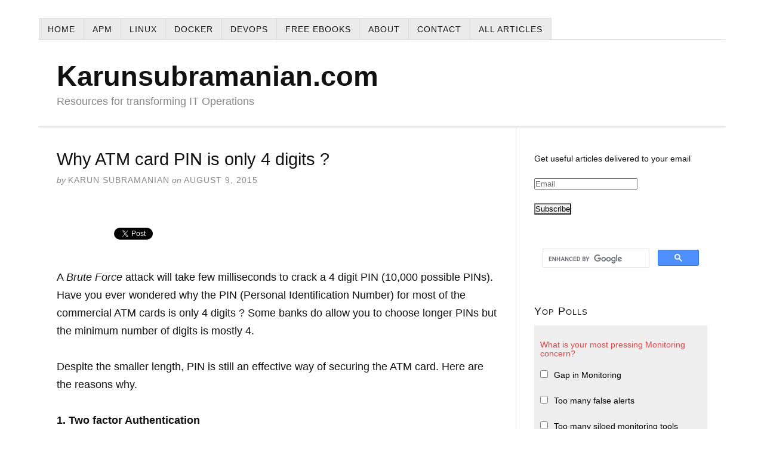

--- FILE ---
content_type: text/html; charset=UTF-8
request_url: http://karunsubramanian.com/security/why-atm-card-pin-is-only-4-digits/
body_size: 15455
content:
<!DOCTYPE html>
<html dir="ltr" lang="en-US">
<head>
<meta charset="UTF-8" />
<meta name="viewport" content="width=device-width, initial-scale=1" />
<link rel="stylesheet" type="text/css" href="http://karunsubramanian.com/wp-content/thesis/skins/classic-r/css.css" />
<title>Why ATM card PIN is only 4 digits ? - Karunsubramanian.com</title>
<link rel="alternate" type="application/rss+xml" title="Karunsubramanian.com feed" href="http://karunsubramanian.com/feed/" />
<link rel="pingback" href="http://karunsubramanian.com/xmlrpc.php" />
<style type="text/css">			.heateorSssInstagramBackground{background:radial-gradient(circle at 30% 107%,#fdf497 0,#fdf497 5%,#fd5949 45%,#d6249f 60%,#285aeb 90%)}
											.heateor_sss_horizontal_sharing .heateorSssSharing,.heateor_sss_standard_follow_icons_container .heateorSssSharing{
							color: #fff;
						border-width: 0px;
			border-style: solid;
			border-color: transparent;
		}
				.heateor_sss_horizontal_sharing .heateorSssTCBackground{
			color:#666;
		}
				.heateor_sss_horizontal_sharing .heateorSssSharing:hover,.heateor_sss_standard_follow_icons_container .heateorSssSharing:hover{
						border-color: transparent;
		}
		.heateor_sss_vertical_sharing .heateorSssSharing,.heateor_sss_floating_follow_icons_container .heateorSssSharing{
							color: #fff;
						border-width: 0px;
			border-style: solid;
			border-color: transparent;
		}
				.heateor_sss_vertical_sharing .heateorSssTCBackground{
			color:#666;
		}
				.heateor_sss_vertical_sharing .heateorSssSharing:hover,.heateor_sss_floating_follow_icons_container .heateorSssSharing:hover{
						border-color: transparent;
		}
		
						div.heateor_sss_horizontal_sharing .heateor_sss_square_count{display: block}
				@media screen and (max-width:783px) {.heateor_sss_vertical_sharing{display:none!important}}@media screen and (max-width:783px) {.heateor_sss_floating_follow_icons_container{display:none!important}}</style>
	<!-- This site is optimized with the Yoast SEO plugin v14.3 - https://yoast.com/wordpress/plugins/seo/ -->
	<meta name="robots" content="index, follow" />
	<meta name="googlebot" content="index, follow, max-snippet:-1, max-image-preview:large, max-video-preview:-1" />
	<meta name="bingbot" content="index, follow, max-snippet:-1, max-image-preview:large, max-video-preview:-1" />
	<link rel="canonical" href="http://karunsubramanian.com/security/why-atm-card-pin-is-only-4-digits/" />
	<meta property="og:locale" content="en_US" />
	<meta property="og:type" content="article" />
	<meta property="og:title" content="Why ATM card PIN is only 4 digits ? - Karunsubramanian.com" />
	<meta property="og:description" content="&nbsp;&nbsp;Tweet&nbsp;A Brute Force attack will take few milliseconds to crack a 4 digit PIN (10,000 possible PINs). Have you ever wondered why the PIN (Personal Identification Number) for most of the commercial ATM cards is only 4 digits ? Some banks do allow you to choose longer PINs but the minimum number of digits is [&hellip;]" />
	<meta property="og:url" content="http://karunsubramanian.com/security/why-atm-card-pin-is-only-4-digits/" />
	<meta property="og:site_name" content="Karunsubramanian.com" />
	<meta property="article:published_time" content="2015-08-09T03:47:24+00:00" />
	<meta property="article:modified_time" content="2015-08-09T03:48:01+00:00" />
	<meta name="twitter:card" content="summary_large_image" />
	<script type="application/ld+json" class="yoast-schema-graph">{"@context":"https://schema.org","@graph":[{"@type":"WebSite","@id":"http://karunsubramanian.com/#website","url":"http://karunsubramanian.com/","name":"Karunsubramanian.com","description":"Resources for transforming IT Operations","potentialAction":[{"@type":"SearchAction","target":"http://karunsubramanian.com/?s={search_term_string}","query-input":"required name=search_term_string"}],"inLanguage":"en-US"},{"@type":"WebPage","@id":"http://karunsubramanian.com/security/why-atm-card-pin-is-only-4-digits/#webpage","url":"http://karunsubramanian.com/security/why-atm-card-pin-is-only-4-digits/","name":"Why ATM card PIN is only 4 digits ? - Karunsubramanian.com","isPartOf":{"@id":"http://karunsubramanian.com/#website"},"datePublished":"2015-08-09T03:47:24+00:00","dateModified":"2015-08-09T03:48:01+00:00","author":{"@id":"http://karunsubramanian.com/#/schema/person/3ddaf5c00de993f453b20604bf475b6a"},"inLanguage":"en-US","potentialAction":[{"@type":"ReadAction","target":["http://karunsubramanian.com/security/why-atm-card-pin-is-only-4-digits/"]}]},{"@type":["Person"],"@id":"http://karunsubramanian.com/#/schema/person/3ddaf5c00de993f453b20604bf475b6a","name":"Karun Subramanian","image":{"@type":"ImageObject","@id":"http://karunsubramanian.com/#personlogo","inLanguage":"en-US","url":"http://0.gravatar.com/avatar/68360b850ae5e34bf5a8987379989085?s=96&d=mm&r=g","caption":"Karun Subramanian"}}]}</script>
	<!-- / Yoast SEO plugin. -->


<link rel='dns-prefetch' href='//secure.gravatar.com' />
<link rel='dns-prefetch' href='//s.w.org' />
<link rel="alternate" type="application/rss+xml" title="Karunsubramanian.com &raquo; Why ATM card PIN is only 4 digits ? Comments Feed" href="http://karunsubramanian.com/security/why-atm-card-pin-is-only-4-digits/feed/" />
<!-- This site uses the Google Analytics by MonsterInsights plugin v7.10.4 - Using Analytics tracking - https://www.monsterinsights.com/ -->
<script type="text/javascript" data-cfasync="false">
	var mi_version         = '7.10.4';
	var mi_track_user      = true;
	var mi_no_track_reason = '';
	
	var disableStr = 'ga-disable-UA-53667520-1';

	/* Function to detect opted out users */
	function __gaTrackerIsOptedOut() {
		return document.cookie.indexOf(disableStr + '=true') > -1;
	}

	/* Disable tracking if the opt-out cookie exists. */
	if ( __gaTrackerIsOptedOut() ) {
		window[disableStr] = true;
	}

	/* Opt-out function */
	function __gaTrackerOptout() {
	  document.cookie = disableStr + '=true; expires=Thu, 31 Dec 2099 23:59:59 UTC; path=/';
	  window[disableStr] = true;
	}
	
	if ( mi_track_user ) {
		(function(i,s,o,g,r,a,m){i['GoogleAnalyticsObject']=r;i[r]=i[r]||function(){
			(i[r].q=i[r].q||[]).push(arguments)},i[r].l=1*new Date();a=s.createElement(o),
			m=s.getElementsByTagName(o)[0];a.async=1;a.src=g;m.parentNode.insertBefore(a,m)
		})(window,document,'script','//www.google-analytics.com/analytics.js','__gaTracker');

		__gaTracker('create', 'UA-53667520-1', 'auto');
		__gaTracker('set', 'forceSSL', true);
		__gaTracker('send','pageview');
	} else {
		console.log( "" );
		(function() {
			/* https://developers.google.com/analytics/devguides/collection/analyticsjs/ */
			var noopfn = function() {
				return null;
			};
			var noopnullfn = function() {
				return null;
			};
			var Tracker = function() {
				return null;
			};
			var p = Tracker.prototype;
			p.get = noopfn;
			p.set = noopfn;
			p.send = noopfn;
			var __gaTracker = function() {
				var len = arguments.length;
				if ( len === 0 ) {
					return;
				}
				var f = arguments[len-1];
				if ( typeof f !== 'object' || f === null || typeof f.hitCallback !== 'function' ) {
					console.log( 'Not running function __gaTracker(' + arguments[0] + " ....) because you are not being tracked. " + mi_no_track_reason );
					return;
				}
				try {
					f.hitCallback();
				} catch (ex) {

				}
			};
			__gaTracker.create = function() {
				return new Tracker();
			};
			__gaTracker.getByName = noopnullfn;
			__gaTracker.getAll = function() {
				return [];
			};
			__gaTracker.remove = noopfn;
			window['__gaTracker'] = __gaTracker;
					})();
		}
</script>
<!-- / Google Analytics by MonsterInsights -->
		<script type="text/javascript">
			window._wpemojiSettings = {"baseUrl":"https:\/\/s.w.org\/images\/core\/emoji\/12.0.0-1\/72x72\/","ext":".png","svgUrl":"https:\/\/s.w.org\/images\/core\/emoji\/12.0.0-1\/svg\/","svgExt":".svg","source":{"concatemoji":"http:\/\/karunsubramanian.com\/wp-includes\/js\/wp-emoji-release.min.js?ver=5.4.2"}};
			/*! This file is auto-generated */
			!function(e,a,t){var r,n,o,i,p=a.createElement("canvas"),s=p.getContext&&p.getContext("2d");function c(e,t){var a=String.fromCharCode;s.clearRect(0,0,p.width,p.height),s.fillText(a.apply(this,e),0,0);var r=p.toDataURL();return s.clearRect(0,0,p.width,p.height),s.fillText(a.apply(this,t),0,0),r===p.toDataURL()}function l(e){if(!s||!s.fillText)return!1;switch(s.textBaseline="top",s.font="600 32px Arial",e){case"flag":return!c([127987,65039,8205,9895,65039],[127987,65039,8203,9895,65039])&&(!c([55356,56826,55356,56819],[55356,56826,8203,55356,56819])&&!c([55356,57332,56128,56423,56128,56418,56128,56421,56128,56430,56128,56423,56128,56447],[55356,57332,8203,56128,56423,8203,56128,56418,8203,56128,56421,8203,56128,56430,8203,56128,56423,8203,56128,56447]));case"emoji":return!c([55357,56424,55356,57342,8205,55358,56605,8205,55357,56424,55356,57340],[55357,56424,55356,57342,8203,55358,56605,8203,55357,56424,55356,57340])}return!1}function d(e){var t=a.createElement("script");t.src=e,t.defer=t.type="text/javascript",a.getElementsByTagName("head")[0].appendChild(t)}for(i=Array("flag","emoji"),t.supports={everything:!0,everythingExceptFlag:!0},o=0;o<i.length;o++)t.supports[i[o]]=l(i[o]),t.supports.everything=t.supports.everything&&t.supports[i[o]],"flag"!==i[o]&&(t.supports.everythingExceptFlag=t.supports.everythingExceptFlag&&t.supports[i[o]]);t.supports.everythingExceptFlag=t.supports.everythingExceptFlag&&!t.supports.flag,t.DOMReady=!1,t.readyCallback=function(){t.DOMReady=!0},t.supports.everything||(n=function(){t.readyCallback()},a.addEventListener?(a.addEventListener("DOMContentLoaded",n,!1),e.addEventListener("load",n,!1)):(e.attachEvent("onload",n),a.attachEvent("onreadystatechange",function(){"complete"===a.readyState&&t.readyCallback()})),(r=t.source||{}).concatemoji?d(r.concatemoji):r.wpemoji&&r.twemoji&&(d(r.twemoji),d(r.wpemoji)))}(window,document,window._wpemojiSettings);
		</script>
		<style type="text/css">
img.wp-smiley,
img.emoji {
	display: inline !important;
	border: none !important;
	box-shadow: none !important;
	height: 1em !important;
	width: 1em !important;
	margin: 0 .07em !important;
	vertical-align: -0.1em !important;
	background: none !important;
	padding: 0 !important;
}
</style>
	<link rel='stylesheet' id='wp-block-library-css'  href='http://karunsubramanian.com/wp-includes/css/dist/block-library/style.min.css?ver=5.4.2' type='text/css' media='all' />
<style id='wp-block-library-inline-css' type='text/css'>
.has-text-align-justify{text-align:justify;}
</style>
<link rel='stylesheet' id='quads-style-css-css'  href='http://karunsubramanian.com/wp-content/plugins/quick-adsense-reloaded/includes/gutenberg/dist/blocks.style.build.css?ver=2.0.8.1' type='text/css' media='all' />
<link rel='stylesheet' id='contact-form-7-css'  href='http://karunsubramanian.com/wp-content/plugins/contact-form-7/includes/css/styles.css?ver=5.1.9' type='text/css' media='all' />
<link rel='stylesheet' id='edd-styles-css'  href='http://karunsubramanian.com/wp-content/plugins/easy-digital-downloads/templates/edd.min.css?ver=2.9.23' type='text/css' media='all' />
<link rel='stylesheet' id='yop-public-css'  href='http://karunsubramanian.com/wp-content/plugins/yop-poll/public/assets/css/yop-poll-public-6.1.6.css?ver=5.4.2' type='text/css' media='all' />
<link rel='stylesheet' id='wordpress-popular-posts-css-css'  href='http://karunsubramanian.com/wp-content/plugins/wordpress-popular-posts/assets/css/wpp.css?ver=5.1.0' type='text/css' media='all' />
<link rel='stylesheet' id='heateor_sss_frontend_css-css'  href='http://karunsubramanian.com/wp-content/plugins/sassy-social-share/public/css/sassy-social-share-public.css?ver=3.3.10' type='text/css' media='all' />
<link rel='stylesheet' id='heateor_sss_sharing_default_svg-css'  href='http://karunsubramanian.com/wp-content/plugins/sassy-social-share/admin/css/sassy-social-share-svg.css?ver=3.3.10' type='text/css' media='all' />
<link rel='stylesheet' id='jetpack_css-css'  href='http://karunsubramanian.com/wp-content/plugins/jetpack/css/jetpack.css?ver=8.6.4' type='text/css' media='all' />
<style id='quads-styles-inline-css' type='text/css'>
.quads-ad-label { font-size: 12px; text-align: center; color: #333;}
</style>
<script type='text/javascript'>
/* <![CDATA[ */
var monsterinsights_frontend = {"js_events_tracking":"true","download_extensions":"doc,pdf,ppt,zip,xls,docx,pptx,xlsx","inbound_paths":"[]","home_url":"http:\/\/karunsubramanian.com","hash_tracking":"false"};
/* ]]> */
</script>
<script type='text/javascript' src='http://karunsubramanian.com/wp-content/plugins/google-analytics-for-wordpress/assets/js/frontend.min.js?ver=7.10.4'></script>
<script type='text/javascript' src='http://karunsubramanian.com/wp-content/mu-plugins/1and1-wordpress-assistant/js/cookies.js?ver=5.4.2'></script>
<script type='text/javascript' src='http://karunsubramanian.com/wp-includes/js/jquery/jquery.js?ver=1.12.4-wp'></script>
<script type='text/javascript' src='http://karunsubramanian.com/wp-includes/js/jquery/jquery-migrate.min.js?ver=1.4.1'></script>
<script type='text/javascript'>
/* <![CDATA[ */
var objectL10n = {"yopPollParams":{"urlParams":{"ajax":"http:\/\/karunsubramanian.com\/wp-admin\/admin-ajax.php","wpLogin":"http:\/\/karunsubramanian.com\/wp-login.php?redirect_to=http%3A%2F%2Fkarunsubramanian.com%2Fwp-admin%2Fadmin-ajax.php%3Faction%3Dyop_poll_record_wordpress_vote"},"apiParams":{"reCaptcha":{"siteKey":""},"reCaptchaV2Invisible":{"siteKey":""}},"captchaParams":{"imgPath":"http:\/\/karunsubramanian.com\/wp-content\/plugins\/yop-poll\/public\/assets\/img\/","url":"http:\/\/karunsubramanian.com\/wp-content\/plugins\/yop-poll\/app.php","accessibilityAlt":"Sound icon","accessibilityTitle":"Accessibility option: listen to a question and answer it!","accessibilityDescription":"Type below the <strong>answer<\/strong> to what you hear. Numbers or words:","explanation":"Click or touch the <strong>ANSWER<\/strong>","refreshAlt":"Refresh\/reload icon","refreshTitle":"Refresh\/reload: get new images and accessibility option!"},"voteParams":{"invalidPoll":"Invalid Poll","noAnswersSelected":"No answer selected","minAnswersRequired":"At least {min_answers_allowed} answer(s) required","maxAnswersRequired":"A max of {max_answers_allowed} answer(s) accepted","noAnswerForOther":"No other answer entered","noValueForCustomField":"{custom_field_name} is required","consentNotChecked":"You must agree to our terms and conditions","noCaptchaSelected":"Captcha is required","thankYou":"Thank you for your vote"},"resultsParams":{"singleVote":"vote","multipleVotes":"votes","singleAnswer":"answer","multipleAnswers":"answers"}}};
/* ]]> */
</script>
<script type='text/javascript' src='http://karunsubramanian.com/wp-content/plugins/yop-poll/public/assets/js/yop-poll-public-6.1.6.min.js?ver=5.4.2'></script>
<script type='text/javascript'>
/* <![CDATA[ */
var wpp_params = {"sampling_active":"0","sampling_rate":"100","ajax_url":"http:\/\/karunsubramanian.com\/wp-json\/wordpress-popular-posts\/v1\/popular-posts","ID":"1759","token":"342d163c3e","debug":""};
/* ]]> */
</script>
<script type='text/javascript' src='http://karunsubramanian.com/wp-content/plugins/wordpress-popular-posts/assets/js/wpp-5.0.0.min.js?ver=5.1.0'></script>
<link rel='https://api.w.org/' href='http://karunsubramanian.com/wp-json/' />
<link rel="alternate" type="application/json+oembed" href="http://karunsubramanian.com/wp-json/oembed/1.0/embed?url=http%3A%2F%2Fkarunsubramanian.com%2Fsecurity%2Fwhy-atm-card-pin-is-only-4-digits%2F" />
<link rel="alternate" type="text/xml+oembed" href="http://karunsubramanian.com/wp-json/oembed/1.0/embed?url=http%3A%2F%2Fkarunsubramanian.com%2Fsecurity%2Fwhy-atm-card-pin-is-only-4-digits%2F&#038;format=xml" />
<meta name="generator" content="Easy Digital Downloads v2.9.23" />
<script type='text/javascript'>document.cookie = 'quads_browser_width='+screen.width;</script>
<link rel='dns-prefetch' href='//v0.wordpress.com'/>
<script async src="//pagead2.googlesyndication.com/pagead/js/adsbygoogle.js"></script>
<script>
  (adsbygoogle = window.adsbygoogle || []).push({
    google_ad_client: "ca-pub-7510169948804949",
    enable_page_level_ads: true
  });
</script><link rel="icon" href="http://karunsubramanian.com/wp-content/uploads/2021/01/cropped-AppaLogo-32x32.jpg" sizes="32x32" />
<link rel="icon" href="http://karunsubramanian.com/wp-content/uploads/2021/01/cropped-AppaLogo-192x192.jpg" sizes="192x192" />
<link rel="apple-touch-icon" href="http://karunsubramanian.com/wp-content/uploads/2021/01/cropped-AppaLogo-180x180.jpg" />
<meta name="msapplication-TileImage" content="http://karunsubramanian.com/wp-content/uploads/2021/01/cropped-AppaLogo-270x270.jpg" />
<link rel="shortcut icon" href="http://karunsubramanian.com/wp-content/themes/thesis/lib/images/favicon.ico" />
</head>
<body class="template-single">

<div class="container">
	<span class="menu_control">≡ Menu</span>
<ul id="menu-main" class="menu"><li id="menu-item-76" class="menu-item menu-item-type-custom menu-item-object-custom menu-item-home menu-item-76"><a href="http://karunsubramanian.com/">Home</a></li>
<li id="menu-item-3349" class="menu-item menu-item-type-taxonomy menu-item-object-category menu-item-3349"><a href="http://karunsubramanian.com/category/apm/">APM</a></li>
<li id="menu-item-3350" class="menu-item menu-item-type-taxonomy menu-item-object-category menu-item-3350"><a href="http://karunsubramanian.com/category/linux/">Linux</a></li>
<li id="menu-item-5488" class="menu-item menu-item-type-taxonomy menu-item-object-category menu-item-5488"><a href="http://karunsubramanian.com/category/docker/">Docker</a></li>
<li id="menu-item-3229" class="menu-item menu-item-type-taxonomy menu-item-object-category menu-item-3229"><a href="http://karunsubramanian.com/category/devops/">DevOps</a></li>
<li id="menu-item-3890" class="menu-item menu-item-type-taxonomy menu-item-object-category menu-item-3890"><a href="http://karunsubramanian.com/category/free-ebooks/">Free Ebooks</a></li>
<li id="menu-item-77" class="menu-item menu-item-type-post_type menu-item-object-page menu-item-77"><a href="http://karunsubramanian.com/about/">About</a></li>
<li id="menu-item-93" class="menu-item menu-item-type-post_type menu-item-object-page menu-item-93"><a href="http://karunsubramanian.com/contact/">Contact</a></li>
<li id="menu-item-3169" class="menu-item menu-item-type-post_type menu-item-object-page menu-item-3169"><a href="http://karunsubramanian.com/all-articles/">All Articles</a></li>
</ul>
	<div id="header" class="header">
		<div id="site_title"><a href="http://karunsubramanian.com">Karunsubramanian.com</a></div>
		<div id="site_tagline">Resources for transforming IT Operations</div>
	</div>
	<div class="columns">
		<div class="content">
			<div id="post-1759" class="post_box grt top" itemscope itemtype="http://schema.org/Article">
				<meta itemscope itemprop="mainEntityOfPage" itemType="https://schema.org/WebPage" itemid="http://karunsubramanian.com/security/why-atm-card-pin-is-only-4-digits/" />
				<div class="headline_area">
					<h1 class="headline" itemprop="headline">Why ATM card PIN is only 4 digits ?</h1>
					<div class="byline small">
						<span class="post_author_intro">by</span> <span class="post_author" itemprop="author">Karun Subramanian</span>
						<meta itemprop="datePublished" content="2015-08-09" />
						<meta itemprop="dateModified" content="2015-08-09" />
						<span class="post_date_intro">on</span> <span class="post_date" title="2015-08-09">August 9, 2015</span>
					</div>
				</div>
				<div class="post_content" itemprop="articleBody">
<div class='heateorSssClear'></div><div  class='heateor_sss_sharing_container heateor_sss_horizontal_sharing' heateor-sss-data-href='http://karunsubramanian.com/security/why-atm-card-pin-is-only-4-digits/'><div class='heateor_sss_sharing_title' style="font-weight:bold" ></div><ul class="heateor_sss_sharing_ul"><li style="padding:7.35px 0!important;margin-top:-2px!important;" class="heateor_sss_linkedin_share"><ss class="heateor_sss_square_count">&nbsp;</ss><script src="//platform.linkedin.com/in.js" type="text/javascript">lang: en_US</script><script type="IN/Share" data-url="http://karunsubramanian.com/security/why-atm-card-pin-is-only-4-digits/" data-counter="right"></script></li><li style="padding:7.35px 0!important" class="heateor_sss_twitter_tweet" heateor-sss-data-href="http://karunsubramanian.com/security/why-atm-card-pin-is-only-4-digits/"><ss class="heateor_sss_square_count">&nbsp;</ss><a href="https://twitter.com/share" class="twitter-share-button" data-url="http://karunsubramanian.com/security/why-atm-card-pin-is-only-4-digits/" data-counturl="http://karunsubramanian.com/security/why-atm-card-pin-is-only-4-digits/" data-text="Why+ATM+card+PIN+is+only+4+digits+%3F" data-via="" data-lang="en_US" >Tweet</a><script>!function(d,s,id) {var js,fjs=d.getElementsByTagName(s)[0],p=/^http:/.test(d.location)?"http":"https";if ( !d.getElementById(id) ) {js=d.createElement(s);js.id=id;js.src=p+"://platform.twitter.com/widgets.js";fjs.parentNode.insertBefore(js,fjs);}}(document, "script", "twitter-wjs");</script></li><li style="padding:7.35px 0 !important" class="heateor_sss_facebook_like"><ss class="heateor_sss_square_count">&nbsp;</ss><div class="fb-like" data-href="http://karunsubramanian.com/security/why-atm-card-pin-is-only-4-digits/" data-layout="button_count" data-action="like" data-show-faces="false" data-share="false"></div></li></ul><div class="heateorSssClear"></div></div><div class='heateorSssClear'></div><br/><p>A <em>Brute Force</em> attack will take few milliseconds to crack a 4 digit PIN (10,000 possible PINs). Have you ever wondered why the PIN (Personal Identification Number) for most of the commercial ATM cards is only 4 digits ? Some banks do allow you to choose longer PINs but the minimum number of digits is mostly 4.</p>
<p>Despite the smaller length, PIN is still an effective way of securing the ATM card. Here are the reasons why.</p>
<p><span id="more-1759"></span></p>
<p><strong>1. Two factor Authentication</strong></p>
<p>An ATM access is really a two-factor authentication. i.e, the authentication happens by</p>
<p>a. <em>Something you know</em>: your PIN</p>
<p>b. <em>Something you have</em>: Your ATM Card</p>
<p><strong>Note</strong>: A three factor authentication adds &#8216;<em>something you are&#8217; </em>such as your <em>voice,finger print, hand geometry, iris, retina</em> etc.</p>
<p><strong>2. Bank&#8217;s Security Database is (supposedly) secure</strong></p>
<p>A brute force attack (a.k.a dictionary attack) generally requires a copy of the security database (or password file) to run the attack against. But Bank&#8217;s security database is generally super-secure (or at least we hope so). This means an attacker needs to go through the good-old way of manually trying the 10,000 combinations of PIN in an ATM machine (or in a website).</p>
<p>This is where the <strong>Access control </strong>come in to play. After three failed attempts, the ATM card gets locked down by the system. And the ATM card is useless from there.</p>
<p>Alright, breathe easy&#8230;.. for now.</p>
<p><strong>Quick tip:</strong> There is a reason why your organization asks you to setup a password that consists minimum of <strong>8 characters including lower case, upper case and digits.</strong> It will result in more than 200 trillion combinations and will take several months for a dictionary attack to succeed. Even if the attacker succeeds after three or four months, guess what, your company policy required you to change your password every 60 days. * N I C E *</p>
<p>&nbsp;</p>
<p>&nbsp;</p>
<br/><div class='heateorSssClear'></div><div  class='heateor_sss_sharing_container heateor_sss_horizontal_sharing' heateor-sss-data-href='http://karunsubramanian.com/security/why-atm-card-pin-is-only-4-digits/'><div class='heateor_sss_sharing_title' style="font-weight:bold" ></div><ul class="heateor_sss_sharing_ul"><li style="padding:7.35px 0!important;margin-top:-2px!important;" class="heateor_sss_linkedin_share"><ss class="heateor_sss_square_count">&nbsp;</ss><script src="//platform.linkedin.com/in.js" type="text/javascript">lang: en_US</script><script type="IN/Share" data-url="http://karunsubramanian.com/security/why-atm-card-pin-is-only-4-digits/" data-counter="right"></script></li><li style="padding:7.35px 0!important" class="heateor_sss_twitter_tweet" heateor-sss-data-href="http://karunsubramanian.com/security/why-atm-card-pin-is-only-4-digits/"><ss class="heateor_sss_square_count">&nbsp;</ss><a href="https://twitter.com/share" class="twitter-share-button" data-url="http://karunsubramanian.com/security/why-atm-card-pin-is-only-4-digits/" data-counturl="http://karunsubramanian.com/security/why-atm-card-pin-is-only-4-digits/" data-text="Why+ATM+card+PIN+is+only+4+digits+%3F" data-via="" data-lang="en_US" >Tweet</a><script>!function(d,s,id) {var js,fjs=d.getElementsByTagName(s)[0],p=/^http:/.test(d.location)?"http":"https";if ( !d.getElementById(id) ) {js=d.createElement(s);js.id=id;js.src=p+"://platform.twitter.com/widgets.js";fjs.parentNode.insertBefore(js,fjs);}}(document, "script", "twitter-wjs");</script></li><li style="padding:7.35px 0 !important" class="heateor_sss_facebook_like"><ss class="heateor_sss_square_count">&nbsp;</ss><div class="fb-like" data-href="http://karunsubramanian.com/security/why-atm-card-pin-is-only-4-digits/" data-layout="button_count" data-action="like" data-show-faces="false" data-share="false"></div></li></ul><div class="heateorSssClear"></div></div><div class='heateorSssClear'></div>				</div>
			</div>
			<div id="comments">
				<div class="comments_intro"><span class="bracket">{</span> <span class="num_comments">0</span> comments&#8230; <a href="#commentform" rel="nofollow">add one</a> <span class="bracket">}</span></div>
				<div id="commentform">
					<form method="post" action="http://karunsubramanian.com/wp-comments-post.php">
						<a rel="nofollow" id="cancel-comment-reply-link" href="/security/why-atm-card-pin-is-only-4-digits/#respond" style="display:none;">Cancel reply</a>
						<p class="comment_form_title">Leave a Comment</p>
						<p id="comment_form_name">
							<label for="author">Name <span class="required" title="Required">*</span></label>
							<input type="text" id="author" class="input_text" name="author" value="" tabindex="1" aria-required="true" />
						</p>
						<p id="comment_form_email">
							<label for="email">Email <span class="required" title="Required">*</span></label>
							<input type="text" id="email" class="input_text" name="email" value="" tabindex="2" aria-required="true" />
						</p>
						<p id="comment_form_url">
							<label for="url">Website</label>
							<input type="text" id="url" class="input_text" name="url" value="" tabindex="3" />
						</p>
						<p id="comment_form_comment">
							<label for="comment">Comment</label>
							<textarea name="comment" id="comment" class="input_text" tabindex="4" rows="6"></textarea>
						</p>
						<p id="comment_form_submit">
							<input type="submit" id="submit" class="input_submit" name="submit" tabindex="5" value="Submit" />
						</p>
<input type="hidden" name="fb47d3ffdaf65b5c094881e01ca0f840" value="fb47d3ffdaf65b5c094881e01ca0f840"/><p id="gasp_p" style="clear:both;"></p><script type="text/javascript">
        //v1.5.1
        var gasp_p = document.getElementById("gasp_p");
        var gasp_cb = document.createElement("input");
        var gasp_text = document.createTextNode(" Confirm you are NOT a spammer");
        gasp_cb.type = "checkbox";
        gasp_cb.id = "cl_check_1d3";
        gasp_cb.name = "cl_check_1d3";

        var gasp_label = document.createElement("label");
        gasp_p.appendChild(gasp_label);
        gasp_label.appendChild(gasp_cb);
        gasp_label.appendChild(gasp_text);
        var frm = gasp_cb.form;
        frm.onsubmit = gasp_it;
        function gasp_it(){
        if(gasp_cb.checked != true){
        alert("Please check the box to confirm that you are NOT a spammer");
        return false;
        }
        return true;
        }
        </script>
        <noscript>you MUST enable javascript to be able to comment</noscript>
        <input type="hidden" id="gasp_email" name="gasp_email" value="" /><p style="display: none;"><input type="hidden" id="akismet_comment_nonce" name="akismet_comment_nonce" value="294fd82358" /></p><p style="display: none;"><input type="hidden" id="ak_js" name="ak_js" value="129"/></p><input type='hidden' name='comment_post_ID' value='1759' id='comment_post_ID' />
<input type='hidden' name='comment_parent' id='comment_parent' value='0' />
					</form>
				</div>
			</div>
			<div class="prev_next">
				<p class="next_post">Next post: <a href="http://karunsubramanian.com/security/osi-and-tcpip-models/" rel="next">OSI and TCP/IP Models</a></p>
				<p class="previous_post">Previous post: <a href="http://karunsubramanian.com/windows/how-to-clear-passwords-from-windows-vault-credentials-manager/" rel="prev">How to clear passwords from Windows Vault (Credentials Manager) ?</a></p>
			</div>
		</div>
		<div class="sidebar">
<div class="widget sml_subscribe_widget_display" id="sml_subscribe_widget"><p class="widget_title"></p><div class="textwidget"><form class="sml_subscribe" method="post"><input class="sml_hiddenfield" name="sml_subscribe" type="hidden" value="1"><p class="prepend">Get useful articles delivered to your email</p><p class="sml_email"><label class="sml_emaillabel" for="sml_email"></label><input class="sml_emailinput" name="sml_email" placeholder="Email" type="text" value=""></p><p class="sml_submit"><input name="submit" class="btn sml_submitbtn" type="submit" value="Subscribe"></p></form></div></div><div class="widget thesis_widget_google_cse" id="thesis-google-cse-2">
<script>
  (function() {
    var cx = '010764813421410408138:vc7jjmnxzt8';
    var gcse = document.createElement('script');
    gcse.type = 'text/javascript';
    gcse.async = true;
    gcse.src = (document.location.protocol == 'https:' ? 'https:' : 'http:') +
        '//cse.google.com/cse.js?cx=' + cx;
    var s = document.getElementsByTagName('script')[0];
    s.parentNode.insertBefore(gcse, s);
  })();
</script>
<gcse:search></gcse:search>
</div>
<div class="widget widget_yop_poll_widget" id="yop_poll_widget-2"><p class="widget_title">Yop Polls</p><div class='bootstrap-yop yop-poll-mc'>
							<div class="basic-yop-poll-container" style="background-color:#eeeeee; border:0px; border-style:solid; border-color:#eeeeee; border-radius:0px; padding:10px 10px;" data-id="1" data-temp="basic" data-skin="minimal" data-cscheme="black" data-cap="0" data-access="guest,wordpress" data-tid="" data-uid="9f12bbebd1d2e8624f5efcb147139509" data-resdet="votes-number,percentages" data-show-results-to="guest,registered" data-show-results-moment="after-vote" data-show-results-only="false" data-show-message="true" data-show-results-as="bar" data-sort-results-by="as-defined" data-sort-results-rule="asc" data-gdpr="no" data-gdpr-sol="consent" data-css="" data-counter="0" data-load-with="1"><div class="row"><div class="col-md-12"><div class="basic-inner"><div class="basic-message hide" style="border-left: 10px solid #008000; padding: 0px 10px;" data-error="#ff0000" data-success="#008000"><p class="basic-message-text" style="color:#ff0000; font-size:14px; font-weight:normal;"></p></div><div class="basic-overlay hide"><div class="basic-vote-options"><div class="basic-anonymous"><button type="button" class="btn btn-default"><i class="fa fa-user-secret" aria-hidden="true"></i>Anonymous Vote</button></div><div class="basic-wordpress"><button type="button" class="btn btn-default">Sign in with Wordpress</button></div></div><div class="basic-preloader"><div class="basic-windows8"><div class="basic-wBall basic-wBall_1"><div class="basic-wInnerBall"></div></div><div class="basic-wBall basic-wBall_2"><div class="basic-wInnerBall"></div></div><div class="basic-wBall basic-wBall_3"><div class="basic-wInnerBall"></div></div><div class="basic-wBall basic-wBall_4"><div class="basic-wInnerBall"></div></div><div class="basic-wBall basic-wBall_5"><div class="basic-wInnerBall"></div></div></div></div></div><form class="basic-form"><input type="hidden" name="_token" value="03e01b76b9"><div class="basic-elements"><div class="basic-element basic-question basic-question-text-vertical" data-id="1" data-uid="0d789600ada9cf8c1a303953b7d0393f" data-type="question" data-question-type="text" data-min="1" data-max="4" data-display="vertical" data-colnum="2" data-display-others="no" data-others-color="" data-others=""><div class="basic-question-title"><h5 style="color:#db4b4b; font-size:14px; font-weight:normal; text-align:left;">What is your most pressing Monitoring concern?</h5></div><ul class="basic-answers"><li class="basic-answer" style="padding:0px 0px;" data-id="1" data-type="text" data-vn="1335" data-color="#fbd55e" data-make-link="no" data-link=""><div class="basic-answer-content basic-text-vertical"><label for="answer[1]" class="basic-answer-label"><input type="checkbox" id="answer[1]" name="answer[1]" value="1"><span class="basic-text" style="color: #000000; font-size: 14px; font-weight: normal;">Gap in Monitoring</span></label></div></li><li class="basic-answer" style="padding:0px 0px;" data-id="2" data-type="text" data-vn="83" data-color="#fbd55e" data-make-link="no" data-link=""><div class="basic-answer-content basic-text-vertical"><label for="answer[2]" class="basic-answer-label"><input type="checkbox" id="answer[2]" name="answer[1]" value="2"><span class="basic-text" style="color: #000000; font-size: 14px; font-weight: normal;">Too many false alerts</span></label></div></li><li class="basic-answer" style="padding:0px 0px;" data-id="3" data-type="text" data-vn="63" data-color="#fbd55e" data-make-link="no" data-link=""><div class="basic-answer-content basic-text-vertical"><label for="answer[3]" class="basic-answer-label"><input type="checkbox" id="answer[3]" name="answer[1]" value="3"><span class="basic-text" style="color: #000000; font-size: 14px; font-weight: normal;">Too many siloed monitoring tools</span></label></div></li><li class="basic-answer" style="padding:0px 0px;" data-id="4" data-type="text" data-vn="85" data-color="#fbd55e" data-make-link="no" data-link=""><div class="basic-answer-content basic-text-vertical"><label for="answer[4]" class="basic-answer-label"><input type="checkbox" id="answer[4]" name="answer[1]" value="4"><span class="basic-text" style="color: #000000; font-size: 14px; font-weight: normal;">Lack of expertise in-house</span></label></div></li></ul></div><div class="clearfix"></div></div><div class="basic-vote"><a href="#" class="button basic-vote-button" style="background:#ffffff; border:2px; border-style: solid; border-color:#000000; border-radius:2px; padding:5px 10px; color:#333333; font-size:14px; font-weight:normal;">vote</a></div></form></div></div></div></div>
						</div></div><div class="widget widget_top-posts" id="top-posts-2"><p class="widget_title">Top Posts &amp; Pages</p><ul>				<li>
					<a href="http://karunsubramanian.com/splunk/two-useful-settings-to-improve-splunk-search-interface/" class="bump-view" data-bump-view="tp">Two Useful Settings to Improve Splunk Search Interface</a>					</li>
								<li>
					<a href="http://karunsubramanian.com/splunk/my-new-book-on-splunk/" class="bump-view" data-bump-view="tp">My New Book on Splunk</a>					</li>
								<li>
					<a href="http://karunsubramanian.com/splunk/splunk-search-modes-fast-vs-smart-vs-verbose/" class="bump-view" data-bump-view="tp">Splunk Search Modes: Fast vs.   Smart vs. Verbose</a>					</li>
								<li>
					<a href="http://karunsubramanian.com/splunk/what-is-the-difference-between-splunk-universal-forwarder-and-heavy-forwarder/" class="bump-view" data-bump-view="tp">What is the Difference Between Splunk Universal Forwarder and Heavy Forwarder ?</a>					</li>
								<li>
					<a href="http://karunsubramanian.com/splunk/how-to-use-rex-command-to-extract-fields-in-splunk/" class="bump-view" data-bump-view="tp">How to use rex command to extract fields in Splunk?</a>					</li>
								<li>
					<a href="http://karunsubramanian.com/uncategorized/creating-a-distributed-service-using-docker-a-beginners-guide/" class="bump-view" data-bump-view="tp">Creating a distributed service using docker - a beginner&#039;s guide.</a>					</li>
								<li>
					<a href="http://karunsubramanian.com/ms-excel/how-to-strip-first-few-characters-owords-in-excel/" class="bump-view" data-bump-view="tp">How to strip first few characters of a cell in Excel ?</a>					</li>
								<li>
					<a href="http://karunsubramanian.com/linux/what-is-docker-an-absolute-beginners-guide/" class="bump-view" data-bump-view="tp">What is Docker? An absolute beginner&#039;s guide</a>					</li>
								<li>
					<a href="http://karunsubramanian.com/linux/splunk-vs-elk/" class="bump-view" data-bump-view="tp">Splunk vs ELK</a>					</li>
								<li>
					<a href="http://karunsubramanian.com/windows/8-useful-shortcuts-for-lightning-fast-web-browsing/" class="bump-view" data-bump-view="tp">8 useful shortcuts for lightning fast web browsing</a>					</li>
				</ul></div><div class="widget widget_categories" id="categories-3"><p class="widget_title">Categories</p>		<ul>
				<li class="cat-item cat-item-19"><a href="http://karunsubramanian.com/category/apm/">APM</a> (65)
</li>
	<li class="cat-item cat-item-58"><a href="http://karunsubramanian.com/category/appdynamics/">AppDynamics</a> (17)
</li>
	<li class="cat-item cat-item-50"><a href="http://karunsubramanian.com/category/cloud/">Cloud</a> (6)
</li>
	<li class="cat-item cat-item-54"><a href="http://karunsubramanian.com/category/database/">Database</a> (1)
</li>
	<li class="cat-item cat-item-20"><a href="http://karunsubramanian.com/category/db2/">db2</a> (2)
</li>
	<li class="cat-item cat-item-55"><a href="http://karunsubramanian.com/category/devops/">DevOps</a> (13)
</li>
	<li class="cat-item cat-item-63"><a href="http://karunsubramanian.com/category/docker/">Docker</a> (3)
</li>
	<li class="cat-item cat-item-61"><a href="http://karunsubramanian.com/category/dynatrace/" title="Articles on how to effectively use dynatrace Application Performance Management System.">Dynatrace</a> (4)
</li>
	<li class="cat-item cat-item-57"><a href="http://karunsubramanian.com/category/elasticsearch/">ElasticSearch</a> (1)
</li>
	<li class="cat-item cat-item-64"><a href="http://karunsubramanian.com/category/free-ebooks/" title="Free Ebooks">Free Ebooks</a> (5)
</li>
	<li class="cat-item cat-item-7"><a href="http://karunsubramanian.com/category/free-ebooks-and-tools/">Free Ebooks and Tools</a> (2)
</li>
	<li class="cat-item cat-item-15"><a href="http://karunsubramanian.com/category/java/">Java Programming</a> (45)
</li>
	<li class="cat-item cat-item-10"><a href="http://karunsubramanian.com/category/jboss/">JBoss</a> (54)
</li>
	<li class="cat-item cat-item-16"><a href="http://karunsubramanian.com/category/jee/">JEE</a> (60)
</li>
	<li class="cat-item cat-item-12"><a href="http://karunsubramanian.com/category/linux/">Linux</a> (16)
</li>
	<li class="cat-item cat-item-56"><a href="http://karunsubramanian.com/category/log-management/">Log Management</a> (10)
</li>
	<li class="cat-item cat-item-106"><a href="http://karunsubramanian.com/category/monitoring/">Monitoring</a> (1)
</li>
	<li class="cat-item cat-item-96"><a href="http://karunsubramanian.com/category/ms-excel/">MS Excel</a> (1)
</li>
	<li class="cat-item cat-item-52"><a href="http://karunsubramanian.com/category/network/">Network</a> (18)
</li>
	<li class="cat-item cat-item-60"><a href="http://karunsubramanian.com/category/newrelic/" title="Articles on how to effectively use New Relic Application Performance Management System.">New Relic</a> (3)
</li>
	<li class="cat-item cat-item-14"><a href="http://karunsubramanian.com/category/oracle/">Oracle</a> (30)
</li>
	<li class="cat-item cat-item-18"><a href="http://karunsubramanian.com/category/productivity/">Productivity</a> (1)
</li>
	<li class="cat-item cat-item-51"><a href="http://karunsubramanian.com/category/security/">Security</a> (17)
</li>
	<li class="cat-item cat-item-81"><a href="http://karunsubramanian.com/category/splunk/">Splunk</a> (6)
</li>
	<li class="cat-item cat-item-105"><a href="http://karunsubramanian.com/category/sre/">SRE</a> (1)
</li>
	<li class="cat-item cat-item-1"><a href="http://karunsubramanian.com/category/uncategorized/">Uncategorized</a> (7)
</li>
	<li class="cat-item cat-item-17"><a href="http://karunsubramanian.com/category/web-server/">Web Server</a> (13)
</li>
	<li class="cat-item cat-item-9"><a href="http://karunsubramanian.com/category/weblogic/">WebLogic</a> (51)
</li>
	<li class="cat-item cat-item-8"><a href="http://karunsubramanian.com/category/websphere/">WebSphere</a> (53)
</li>
	<li class="cat-item cat-item-13"><a href="http://karunsubramanian.com/category/windows/">Windows</a> (12)
</li>
		</ul>
			</div>		</div>
	</div>
	<div class="footer">
	</div>
</div>
        <script type="text/javascript">
            (function(){
                document.addEventListener('DOMContentLoaded', function(){
                    let wpp_widgets = document.querySelectorAll('.popular-posts-sr');

                    if ( wpp_widgets ) {
                        for (let i = 0; i < wpp_widgets.length; i++) {
                            let wpp_widget = wpp_widgets[i];
                            WordPressPopularPosts.theme(wpp_widget);
                        }
                    }
                });
            })();
        </script>
                <script>
            var WPPImageObserver = null;

            function wpp_load_img(img) {
                if ( ! 'imgSrc' in img.dataset || ! img.dataset.imgSrc )
                    return;

                img.src = img.dataset.imgSrc;

                if ( 'imgSrcset' in img.dataset ) {
                    img.srcset = img.dataset.imgSrcset;
                    img.removeAttribute('data-img-srcset');
                }

                img.classList.remove('wpp-lazyload');
                img.removeAttribute('data-img-src');
                img.classList.add('wpp-lazyloaded');
            }

            function wpp_observe_imgs(){
                let wpp_images = document.querySelectorAll('img.wpp-lazyload'),
                    wpp_widgets = document.querySelectorAll('.popular-posts-sr');

                if ( wpp_images.length || wpp_widgets.length ) {
                    if ( 'IntersectionObserver' in window ) {
                        WPPImageObserver = new IntersectionObserver(function(entries, observer) {
                            entries.forEach(function(entry) {
                                if (entry.isIntersecting) {
                                    let img = entry.target;
                                    wpp_load_img(img);
                                    WPPImageObserver.unobserve(img);
                                }
                            });
                        });

                        if ( wpp_images.length ) {
                            wpp_images.forEach(function(image) {
                                WPPImageObserver.observe(image);
                            });
                        }

                        if ( wpp_widgets.length ) {
                            for (var i = 0; i < wpp_widgets.length; i++) {
                                let wpp_widget_images = wpp_widgets[i].querySelectorAll('img.wpp-lazyload');

                                if ( ! wpp_widget_images.length && wpp_widgets[i].shadowRoot ) {
                                    wpp_widget_images = wpp_widgets[i].shadowRoot.querySelectorAll('img.wpp-lazyload');
                                }

                                if ( wpp_widget_images.length ) {
                                    wpp_widget_images.forEach(function(image) {
                                        WPPImageObserver.observe(image);
                                    });
                                }
                            }
                        }
                    } /** Fallback for older browsers */
                    else {
                        if ( wpp_images.length ) {
                            for (var i = 0; i < wpp_images.length; i++) {
                                wpp_load_img(wpp_images[i]);
                                wpp_images[i].classList.remove('wpp-lazyloaded');
                            }
                        }

                        if ( wpp_widgets.length ) {
                            for (var j = 0; j < wpp_widgets.length; j++) {
                                let wpp_widget = wpp_widgets[j],
                                    wpp_widget_images = wpp_widget.querySelectorAll('img.wpp-lazyload');

                                if ( ! wpp_widget_images.length && wpp_widget.shadowRoot ) {
                                    wpp_widget_images = wpp_widget.shadowRoot.querySelectorAll('img.wpp-lazyload');
                                }

                                if ( wpp_widget_images.length ) {
                                    for (var k = 0; k < wpp_widget_images.length; k++) {
                                        wpp_load_img(wpp_widget_images[k]);
                                        wpp_widget_images[k].classList.remove('wpp-lazyloaded');
                                    }
                                }
                            }
                        }
                    }
                }
            }

            document.addEventListener('DOMContentLoaded', function() {
                wpp_observe_imgs();

                // When an ajaxified WPP widget loads,
                // Lazy load its images
                document.addEventListener('wpp-onload', function(){
                    wpp_observe_imgs();
                });
            });
        </script>
        <script type='text/javascript' src='http://karunsubramanian.com/wp-includes/js/comment-reply.min.js?ver=5.4.2'></script>
<script type='text/javascript'>
/* <![CDATA[ */
var wpcf7 = {"apiSettings":{"root":"http:\/\/karunsubramanian.com\/wp-json\/contact-form-7\/v1","namespace":"contact-form-7\/v1"}};
/* ]]> */
</script>
<script type='text/javascript' src='http://karunsubramanian.com/wp-content/plugins/contact-form-7/includes/js/scripts.js?ver=5.1.9'></script>
<script type='text/javascript'>
/* <![CDATA[ */
var edd_scripts = {"ajaxurl":"http:\/\/karunsubramanian.com\/wp-admin\/admin-ajax.php","position_in_cart":"","has_purchase_links":"","already_in_cart_message":"You have already added this item to your cart","empty_cart_message":"Your cart is empty","loading":"Loading","select_option":"Please select an option","is_checkout":"0","default_gateway":"paypal","redirect_to_checkout":"0","checkout_page":"http:\/\/karunsubramanian.com\/checkout\/","permalinks":"1","quantities_enabled":"","taxes_enabled":"0"};
/* ]]> */
</script>
<script type='text/javascript' src='http://karunsubramanian.com/wp-content/plugins/easy-digital-downloads/assets/js/edd-ajax.min.js?ver=2.9.23'></script>
<script type='text/javascript'>
function heateorSssLoadEvent(e) {var t=window.onload;if (typeof window.onload!="function") {window.onload=e}else{window.onload=function() {t();e()}}};	var heateorSssSharingAjaxUrl = 'http://karunsubramanian.com/wp-admin/admin-ajax.php', heateorSssCloseIconPath = 'http://karunsubramanian.com/wp-content/plugins/sassy-social-share/public/../images/close.png', heateorSssPluginIconPath = 'http://karunsubramanian.com/wp-content/plugins/sassy-social-share/public/../images/logo.png', heateorSssHorizontalSharingCountEnable = 1, heateorSssVerticalSharingCountEnable = 0, heateorSssSharingOffset = -10; var heateorSssMobileStickySharingEnabled = 0;var heateorSssCopyLinkMessage = "Link copied.";var heateorSssUrlCountFetched = [], heateorSssSharesText = 'Shares', heateorSssShareText = 'Share';function heateorSssPopup(e) {window.open(e,"popUpWindow","height=400,width=600,left=400,top=100,resizable,scrollbars,toolbar=0,personalbar=0,menubar=no,location=no,directories=no,status")}function heateorSssInitiateFB() {FB.init({appId:"",channelUrl:"",status:!0,cookie:!0,xfbml:!0,version:"v6.0"})}window.fbAsyncInit=function() {heateorSssInitiateFB(),0&&(FB.Event.subscribe("edge.create",function(e) {heateorSsmiMycredPoints("Facebook_like_recommend","",e?e:"")}),FB.Event.subscribe("edge.remove",function(e) {heateorSsmiMycredPoints("Facebook_like_recommend","",e?e:"","Minus point(s) for undoing Facebook like-recommend")}) ),0&&(FB.Event.subscribe("edge.create",function(e) {heateorSsgaSocialPluginsTracking("Facebook","Like",e?e:"")}),FB.Event.subscribe("edge.remove",function(e) {heateorSsgaSocialPluginsTracking("Facebook","Unlike",e?e:"")}) )},function(e) {var n,i="facebook-jssdk",o=e.getElementsByTagName("script")[0];e.getElementById(i)||(n=e.createElement("script"),n.id=i,n.async=!0,n.src="//connect.facebook.net/en_US/sdk.js",o.parentNode.insertBefore(n,o) )}(document);;var heateorSssWhatsappShareAPI = "web";
</script>
<script type='text/javascript' src='http://karunsubramanian.com/wp-content/plugins/sassy-social-share/public/js/sassy-social-share-public.js?ver=3.3.10'></script>
<script type='text/javascript' src='http://karunsubramanian.com/wp-includes/js/wp-embed.min.js?ver=5.4.2'></script>
<script async="async" type='text/javascript' src='http://karunsubramanian.com/wp-content/plugins/akismet/_inc/form.js?ver=4.1.5'></script>
<script type='text/javascript' src='https://stats.wp.com/e-202603.js' async='async' defer='defer'></script>
<script type='text/javascript'>
	_stq = window._stq || [];
	_stq.push([ 'view', {v:'ext',j:'1:8.6.4',blog:'121670832',post:'1759',tz:'0',srv:'karunsubramanian.com'} ]);
	_stq.push([ 'clickTrackerInit', '121670832', '1759' ]);
</script>
<script type="text/javascript">(function(d,g){d[g]||(d[g]=function(g){return this.querySelectorAll("."+g)},Element.prototype[g]=d[g])})(document,"getElementsByClassName");(function(){var classes = document.getElementsByClassName('menu_control');for (i = 0; i < classes.length; i++) {classes[i].onclick = function() {var menu = this.nextElementSibling;if (/show_menu/.test(menu.className))menu.className = menu.className.replace('show_menu', '').trim();else menu.className += ' show_menu';if (/menu_control_triggered/.test(this.className))this.className = this.className.replace('menu_control_triggered', '').trim();else this.className += ' menu_control_triggered';};}})();</script>
<noscript><style type="text/css" scoped>.menu { display: block; }</style></noscript>
</body>
</html>

--- FILE ---
content_type: text/html; charset=utf-8
request_url: https://www.google.com/recaptcha/api2/aframe
body_size: 114
content:
<!DOCTYPE HTML><html><head><meta http-equiv="content-type" content="text/html; charset=UTF-8"></head><body><script nonce="kvztArnHgW3bM9FfdQQ8nA">/** Anti-fraud and anti-abuse applications only. See google.com/recaptcha */ try{var clients={'sodar':'https://pagead2.googlesyndication.com/pagead/sodar?'};window.addEventListener("message",function(a){try{if(a.source===window.parent){var b=JSON.parse(a.data);var c=clients[b['id']];if(c){var d=document.createElement('img');d.src=c+b['params']+'&rc='+(localStorage.getItem("rc::a")?sessionStorage.getItem("rc::b"):"");window.document.body.appendChild(d);sessionStorage.setItem("rc::e",parseInt(sessionStorage.getItem("rc::e")||0)+1);localStorage.setItem("rc::h",'1768743058171');}}}catch(b){}});window.parent.postMessage("_grecaptcha_ready", "*");}catch(b){}</script></body></html>

--- FILE ---
content_type: text/plain
request_url: https://www.google-analytics.com/j/collect?v=1&_v=j102&a=253074415&t=pageview&_s=1&dl=http%3A%2F%2Fkarunsubramanian.com%2Fsecurity%2Fwhy-atm-card-pin-is-only-4-digits%2F&ul=en-us%40posix&dt=Why%20ATM%20card%20PIN%20is%20only%204%20digits%20%3F%20-%20Karunsubramanian.com&sr=1280x720&vp=1280x720&_u=YEBAAUABCAAAACAAI~&jid=1266640244&gjid=777860820&cid=141734478.1768743056&tid=UA-53667520-1&_gid=1890382841.1768743056&_r=1&_slc=1&z=333404017
body_size: -286
content:
2,cG-Q1XYKD34Z3